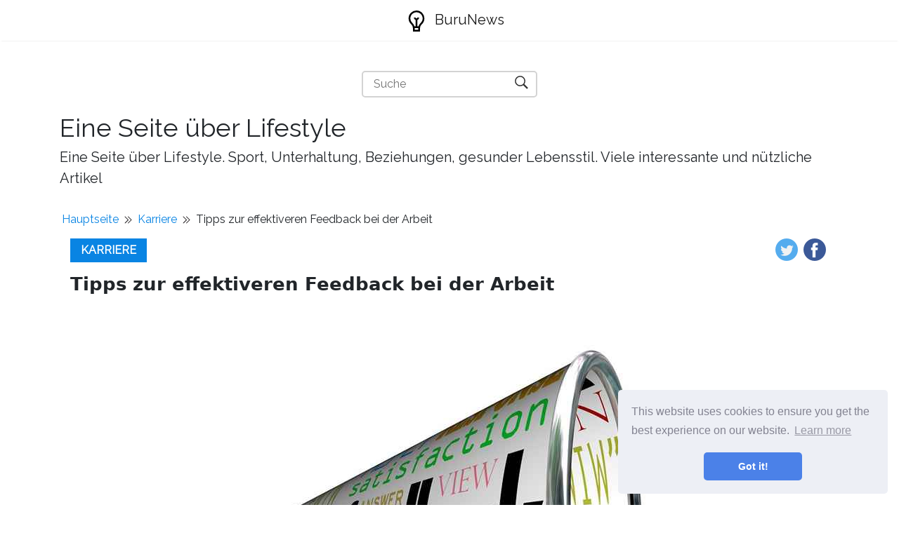

--- FILE ---
content_type: text/html; charset=UTF-8
request_url: https://www.buru-news.com/article/tips-for-delivering-feedback-more-effectively-at-work
body_size: 6837
content:
<!DOCTYPE html>
<html lang="de">
<head>
    <meta charset="utf-8">

    <title>Tipps zur effektiveren Feedback bei der Arbeit | BuruNews</title>
    <meta name="description" content="Feedback ist ein leistungsstarkes Management -Leistungsinstrument. Hier sind Tipps, die Managern helfen, das Vertrauen und den Komfort durch Feedback zu erhöhen.">
    <meta property="og:site_name" content="BuruNews">

            <meta property="og:type" content="article">
        <meta property="og:title" content="Tipps zur effektiveren Feedback bei der Arbeit" />
        <meta property="og:description" content="Feedback ist ein leistungsstarkes Management -Leistungsinstrument. Hier sind Tipps, die Managern helfen, das Vertrauen und den Komfort durch Feedback zu erhöhen." />
        <meta property="article:author" content="Odin Ertl">
        <meta property="article:section" content="Karriere">
                    <meta property="og:image" content="https://buru-news.com/storage/img/images/tips-for-delivering-feedback-more-effectively-at-work.jpg" />
            
    <meta name="viewport" content="width=device-width">

    <link rel="icon" href="https://buru-news.com/storage/img/favicon.png">
    
    
    <link href="/assets/panorama/css/main.css" rel="stylesheet">
    <link href="https://fonts.googleapis.com/css?family=Raleway" rel="stylesheet">

    
    <script data-host="https://www.anltc.cc" data-dnt="false" src="https://www.anltc.cc/js/script.js" id="ZwSg9rf6GA" async defer></script>

<!-- Google tag (gtag.js) -->
<script async src="https://www.googletagmanager.com/gtag/js?id=G-S2VDXC7X3Y"></script>
<script>
  window.dataLayer = window.dataLayer || [];
  function gtag(){dataLayer.push(arguments);}
  gtag('js', new Date());

  gtag('config', 'G-S2VDXC7X3Y');
</script>

    </head>
    


<body class="layout-default">

<nav class="navbar navbar-expand-lg navbar-light bg-white fixed-top mediumnavigation nav-down" style="top: 0px;">
    
    <div class="container pr-0">    

    <a class="navbar-brand" href="https://www.buru-news.com">
        <img src="https://buru-news.com/storage/img/logo.svg" alt="BuruNews">
        BuruNews
    </a>
  
        
    </div>
</nav>

<div class="rek-block rek-block-header">
    </div>

    
<div class="site-content">   
    <div class="container">

    <div class="search-container">
    <form role="search" method="get" action="https://www.buru-news.com/search">
        <input id="search-input" name="query" required type="search" aria-label="Suche" placeholder="Suche">
        <button type="submit" aria-label="Suche" title="Suche">
            <img style="width: 100%; height: 100%; object-fit: contain" src="https://buru-news.com/storage/img/panorama/search.svg"
                 alt="Suche">
        </button>
    </form>
</div>    
    <div class="mainheading">
        <div class="sitetitle">Eine Seite über Lifestyle</div>
        <p class="lead">
            Eine Seite über Lifestyle. Sport, Unterhaltung, Beziehungen, gesunder Lebensstil. Viele interessante und nützliche Artikel
        </p>
    </div>


<div class="main-content">

    <ul class="breadcrumbs__list">
        <li><a href="https://www.buru-news.com">Hauptseite</a></li>
        <li class="divider"></li>
        <li>
            <a href="https://www.buru-news.com/category/careers">Karriere</a>
        </li>
        <li class="divider"></li>
        <li>Tipps zur effektiveren Feedback bei der Arbeit</li>
    </ul>

    <div class="container">
            <div class="article-header">
                <a class="post-category" href="https://www.buru-news.com/category/careers">Karriere</a>
                    
               <div class="share">
                <ul>
                    <li class="ml-1 mr-1">
                    <a target="_blank" href="https://twitter.com/intent/tweet?text=Tipps zur effektiveren Feedback bei der Arbeit&url=http://www.buru-news.com/article/tips-for-delivering-feedback-more-effectively-at-work" onclick="window.open(this.href, 'twitter-share', 'width=550,height=235');return false;">
                    <img class="share-icon" src="https://buru-news.com/storage/img/panorama/twitter.png">
                    </a>
                    </li>
                    
                    <li class="ml-1 mr-1">
                    <a target="_blank" href="https://facebook.com/sharer.php?u=http://www.buru-news.com/article/tips-for-delivering-feedback-more-effectively-at-work" onclick="window.open(this.href, 'facebook-share', 'width=550,height=435');return false;">
                        <img class="share-icon" src="https://buru-news.com/storage/img/panorama/facebook.png">
                    </a>
                    </li>
                    
                </ul>
                        </div>  
            </div>

                <div class="mainheading">
            
                    
                    
                    <h1 class="posttitle">Tipps zur effektiveren Feedback bei der Arbeit</h1> 
                    
                </div>
                
                
                <img class="featured-image img-fluid article-top-image" src="https://buru-news.com/storage/img/images/tips-for-delivering-feedback-more-effectively-at-work.jpg" alt="Tipps zur effektiveren Feedback bei der Arbeit">


                <div class="article-info">
                    <ul class="article-header__info-list">
                        <li class="article-header__info-item eye">3838</li>
                        <li class="article-header__info-item like">
                            <form id="like-form" class="like-form">
                                <input type="hidden" name="_token" value="vrH0qjWE0dvLYzXpVajMPtduHylcsn1Xq1i5gHEX">                                <input type="hidden" name="article_id" value="9383">
                                <button  type="submit"></button>
                            </form>

                            <span id="likes-count">1198</span>
                        
                        </li>
                        <li class="article-header__info-item user"><a href="https://www.buru-news.com/author/odin-ertl">Odin Ertl</a></li>
                    </ul>
                </div>

                <script>
                    const form = document.getElementById("like-form");
                    let isLiked = false;

                    form.addEventListener("submit", (e) => {
                        e.preventDefault();

                        if (isLiked) return;

                        isLiked = true;
                        document.querySelector(".like-form button").classList.add("active");

                        const formData = new FormData(form);
                        const url = "http://buru-news.com/article-add-like";

                        const object = {};
                        formData.forEach(function(value, key){
                            object[key] = value;
                        });
                        const body = JSON.stringify(object);

                        fetch(url, {
                            method: "POST",
                            body,
                            headers: {
                                'Content-Type': "application/json"
                            }
                        }).then(res => res.json()).then(({ likes }) => {
                            document.getElementById("likes-count").textContent = likes;
                        })
                    })
                </script>
                
                
                <div class="rek-block rek-block-article">
                                    </div>

                
                <div class="article-post">
    
                    <p> Effektiv gelieferte Feedback ist eine der leistungsstärksten Möglichkeiten, um Mitarbeiter zu entwickeln und die Leistung zu verbessern. Es kostet nichts anderes als Zeit. Es unterstützt laufende Coaching- und Entwicklungsbemühungen. Und das Beste ist, dass die meisten Mitarbeiter mehr Feedback wollen als sie bekommen. Viele Manager zögern jedoch, Feedback zu geben. Hier sind einige Ideen, um den Prozess zu erleichtern. </p>   <h2>  Warum Manager zögern, Feedback zu geben  </h2> <p> Obwohl die meisten Menschen es tun werden <em>sagen</em> Sie wollen Feedback, die meisten von uns reagieren wirklich nicht sehr gut darauf. Es ist nur menschliche Natur. Was wir <em>Wirklich</em> Want ist ein positives Feedback. Wir hören gerne positive Dinge über unsere Leistung und obwohl wir wissen, dass die andere Art von Feedback (konstruktiv) für unsere Entwicklung wertvoll ist, schätzen wir es nicht schätzen zu hören, was uns für uns anhört, wie Kritik anhört.  </p>  <p> Wenn wir von etwas hören, das unsere Selbstwahrnehmung dessen herausfordert, wer wir sind, tritt ein grundlegender psychologischer "Kampf oder Flug" -Senüberlebensmechanismus ein. In vielen Fällen können die Mitarbeiter, sobald sie die Chance haben, es zu verarbeiten, auf lange Sicht davon profitieren. Die sofortige Reaktion besteht jedoch häufig darin, am Eingang zu rangieren.  </p>  <p> Manager verstehen, dass die Mitarbeiter unangenehm werden, die Kritik erhalten, und dies nährt ihre eigenen Zögern, es zu liefern. In vielen Fällen ist ein Manager besorgt, dass er riskiert, eine Beziehung zu einem Mitarbeiter zu beschädigen, wenn er Kritik anbietet, und sie verzögern oder vermeiden, sie zu geben. </p>  <p> Ein weiterer Grund, warum Mitarbeiter das Gefühl haben, nicht genug Feedback zu bekommen. Es erfordert eine gute Ausbildung, gefolgt von einer konsequenten Übung. Das Feedback muss nicht beängstigend, unangenehm oder schwierig sein. Mit Praxis und Geduld können Manager ihren Komfort und ihr Selbstvertrauen verbessern, indem sie ihm das geben, und die Mitarbeiter werden die verbesserte Entwicklungsunterstützung zu schätzen wissen.  </p>   <h2>  Tipps zur Bereitstellung eines effektiven Feedbacks  </h2> <ul> <li><strong>Beginnen Sie mit der Untersuchung Ihrer Absichten.</strong> Was ist der Zweck des Feedbacks?? Ist es, den Mitarbeiter zu bestrafen, ihn von Ihrer Brust zu bringen, damit Sie sich besser fühlen, oder hilft es dem Mitarbeiter wirklich, sich zu verbessern, weil Sie sich um sie kümmern?? Feedback ist persönlich und Ihre Absicht wirkt sich auf die Art und Weise aus, wie Ihre Nachricht abgegeben und empfangen wird.</li> <li><strong>Machen Sie ein positives und kritisches Feedback zu einem häufigen Ereignis.</strong> Anstatt Feedback für eine große Veranstaltung wie die jährliche Performance Review zu sparen, machen Sie Feedback zu einem regelmäßigen Teil Ihrer täglichen Gespräche und Besprechungen.</li> <li><strong>Bitten Sie um Feedback.</strong> Wenn ein Manager nach Feedback fragt, bildet er eine Grundlage für gegenseitige Respekt und Partnerschaft auf. Durch die Vormodellierung, die Feedback nicht defensiv erhalten, lernen die Mitarbeiter, dasselbe zu tun.</li> <li><strong>Sofort und rechtzeitig sein.</strong> Stellen Sie sicher, dass das Feedback so eng mit dem Verhalten verbunden ist wie möglich, ansonsten verliert es seine Auswirkungen.</li> <li><strong>Um Erlaubnis fragen.</strong> Bevor Sie Feedback geben, fragen Sie: “<em>Stört es Sie, wenn ich Ihnen ein Feedback mit Ihnen teile, von dem ich denke, dass er Ihnen hilft, effektiver zu sein?”</em></li> <li><strong>Konzentrieren Sie sich auf ein bestimmtes Verhalten, nicht auf die Person</strong>. Mit anderen Worten, machen Sie das Feedback über das "Was" und nicht das "wer".”</li> <li><strong>Erklären Sie die Auswirkungen des Verhaltens</strong> - auf Sie oder andere. <em>„Susan, als Sie Jamie in dem Treffen abschneiden, bemerkte ich, dass sie irritiert aussah und für den Rest des Treffens zusammengeklemmt war. Wenn Sie eine Person nicht hören und sie unterbrechen, werden sie sich wahrscheinlich nicht respektiert fühlen und nicht mehr dazu beitragen. Wenn sich das gesamte Team nicht sicher fühlt, um einen Beitrag zu leisten, wird unsere Leistung leiden.”</em></li> <li><strong>Lassen Sie das Feedback ein sinken.</strong> Lassen Sie die Person das Feedback verarbeiten. Hören Sie einfühlsam zu.</li> <li><strong>Wenn die Person kein effektiveres Verhalten kennt, fragen Sie, ob sie Ratschläge wünschen</strong>. Sobald das Verhalten darauf hingewiesen ist und die Auswirkungen verstehen, geht es oft nur darum, das Verhalten zu stoppen. Oder es ist offensichtlich, was sie anders machen müssen. Wenn sie wirklich Hilfe brauchen, um alternative Verhaltensweisen zu entwickeln, geben Sie ihnen spezifische Beispiele an. Anbieten zum Rollenspiel, wenn das helfen würde. Coaching, effektive Fragen zu verwenden, ist ein noch besserer Weg als Ratschläge zu geben.</li> <li><strong>Erstellen Sie kein Feedback -Sandwich.</strong> Einige sagen, der beste Weg, ein kritisches Feedback zu geben, besteht darin, es zwischen zwei positiven Feedback -Teilen zu „Sandwich“. Persönlich denke ich, dass die meisten Menschen diese Technik durchsehen und sie als manipulativ ansehen werden. Sie können sich auch nur an die Positiven erinnern und alles über das Kritische vergessen. Wieder ist es die menschliche Natur; Wir alle neigen dazu, das zu tun.</li> </ul>   <h2>  Vergessen Sie nicht positives Feedback  </h2> <p> Positives Feedback ist genauso wichtig wie der konstruktive Typ. Immerhin ist der Zweck aller Rückmeldungen, entweder die großen Verhaltensweisen zu verstärken, die zu hoher Leistung beitragen oder Verhaltensweisen, die die Leistung beeinträchtigen. </p>  <p> Wenn Sie auf jeden Fall ein positives Feedback geben, tun Sie es oft und tun Sie es oft. Verwenden Sie dieselbe Technik - zeitnah, aufrichtig, spezifisch und positiv. Versuchen Sie, vier- bis fünfmal häufiger als kritisch ein positives Feedback zu geben. </p>   <h2>  Das Endergebnis  </h2> <p> Denken Sie daran, Feedback ist ein leistungsstarkes Tool zur Leistungsverbesserung. Befolgen Sie diese zehn Richtlinien und Sie werden sich wohler bei Feedback geben, und Ihre Mitarbeiter werden empfänglicher für den Empfangen. </p>
    
    
                </div>

                <ul class="prev-next">
                <li class="prev-next__item prev-next__item--left"><a href="https://www.buru-news.com/article/the-absolute-unit-meme-launches-all-things-chunky-into-viral-infamy">« Das Absolute Unit Meme startet alle Dinge, die klobig in virale Schande</a></li>  
                
                <li class="prev-next__item prev-next__item--right"><a href="https://www.buru-news.com/article/brazils-opportunity-for-overseas-growth">Brasiliens Chance auf Überseewachstum »</a></li>
            </ul>

<style>
    .prev-next {
        display: flex;
        align-items: center;
        justify-content: space-between;
        margin: 0;
        padding: 20px 0;
        list-style: none;
        gap: 30px;
    }

    .prev-next li {
        max-width: 50%;
    }

    .prev-next__item {
        display: inline-block;
        font-weight: bold;
    }

    .prev-next__item--left {
        text-align: left;
    }

    .prev-next__item--right {
        text-align: right;
    }

    @media(max-width: 768px) {
        .prev-next li {
            max-width: 85%;
        }

        .prev-next__item--left {
            align-self: flex-start;
        }
        
        .prev-next__item--right {
            align-self: flex-end;
        }
        
        .prev-next {
            display: flex;
            flex-direction: column;
        }
    }
</style>
                <div class="rek-block rek-block-article">
                                    </div>
                
    
    </div>
    
    
    
        
    </div>

    
    <section class="featured-posts">
    <div class="section-title">
        <h2><span>Beste Artikel</span></h2>
    </div>
    <div class="row">

                    <div class="col-md-6 mb-30px">
    <div class="listfeaturedtag h-100">
        <div class="row h-100">
            <div class="col-lg-5 col-md-12 pr-lg-0">
                <div class="h-100">
                    <div class="wrapthumbnail">
                        <a href="https://www.buru-news.com/article/the-top-bank-promotions-that-will-get-you-free-money">
                            
                            <span class="thumbnail d-block" style="background-image: url(https://buru-news.com/storage/img/images/the-top-bank-promotions-that-will-get-you-free-money.jpg)">
                            </span>
                            
                        </a>
                    </div>
                </div>
            </div>
            <div class="col-lg-7 col-md-12">
                <div class="h-100 card-group">
                    <div class="card">
                        <div class="card-body">
                            <h2 class="card-title"><a class="text-dark" href="https://www.buru-news.com/article/the-top-bank-promotions-that-will-get-you-free-money">Die Top -Bank -Aktionen, mit denen Sie kostenloses Geld erhalten</a></h2>
                            <h4 class="card-text">Bankaktionen, mit denen Sie Hunderte von Dollar kostenlosen Geld erhalten, indem Sie neue Bankkonten...</h4>
                        </div>
                        <div class="card-footer b-0 bg-white mt-auto">
                            <div class="wrapfooter">
                                
                                <div class="wrapfooter">
                
              
                                    <span><a href="https://www.buru-news.com/category/activities">Aktivitäten</a></span>
                                    
                                    </span>
                                    <span class="post-read-more"><a href="https://www.buru-news.com/article/the-top-bank-promotions-that-will-get-you-free-money" title="Read Story"><svg class="svgIcon-use" width="25" height="25" viewBox="0 0 25 25"><path d="M19 6c0-1.1-.9-2-2-2H8c-1.1 0-2 .9-2 2v14.66h.012c.01.103.045.204.12.285a.5.5 0 0 0 .706.03L12.5 16.85l5.662 4.126a.508.508 0 0 0 .708-.03.5.5 0 0 0 .118-.285H19V6zm-6.838 9.97L7 19.636V6c0-.55.45-1 1-1h9c.55 0 1 .45 1 1v13.637l-5.162-3.668a.49.49 0 0 0-.676 0z" fill-rule="evenodd"></path></svg></a></span>
                                    <div class="clearfix"></div>
                                </div>
                            </div>
                        </div>
                    </div>
                </div>
            </div>
        </div>
    </div>
</div>                    <div class="col-md-6 mb-30px">
    <div class="listfeaturedtag h-100">
        <div class="row h-100">
            <div class="col-lg-5 col-md-12 pr-lg-0">
                <div class="h-100">
                    <div class="wrapthumbnail">
                        <a href="https://www.buru-news.com/article/starbucks-free-veterans-day-coffee">
                            
                            <span class="thumbnail d-block" style="background-image: url(https://buru-news.com/storage/img/images/starbucks-free-veterans-day-coffee.jpg)">
                            </span>
                            
                        </a>
                    </div>
                </div>
            </div>
            <div class="col-lg-7 col-md-12">
                <div class="h-100 card-group">
                    <div class="card">
                        <div class="card-body">
                            <h2 class="card-title"><a class="text-dark" href="https://www.buru-news.com/article/starbucks-free-veterans-day-coffee">Starbucks kostenlos Veterans Day Kaffee</a></h2>
                            <h4 class="card-text">Starbucks ehrt jedes Jahr Veteranen und Militärmitglieder in vielerlei Hinsicht, von denen einer ihn...</h4>
                        </div>
                        <div class="card-footer b-0 bg-white mt-auto">
                            <div class="wrapfooter">
                                
                                <div class="wrapfooter">
                
              
                                    <span><a href="https://www.buru-news.com/category/activities">Aktivitäten</a></span>
                                    
                                    </span>
                                    <span class="post-read-more"><a href="https://www.buru-news.com/article/starbucks-free-veterans-day-coffee" title="Read Story"><svg class="svgIcon-use" width="25" height="25" viewBox="0 0 25 25"><path d="M19 6c0-1.1-.9-2-2-2H8c-1.1 0-2 .9-2 2v14.66h.012c.01.103.045.204.12.285a.5.5 0 0 0 .706.03L12.5 16.85l5.662 4.126a.508.508 0 0 0 .708-.03.5.5 0 0 0 .118-.285H19V6zm-6.838 9.97L7 19.636V6c0-.55.45-1 1-1h9c.55 0 1 .45 1 1v13.637l-5.162-3.668a.49.49 0 0 0-.676 0z" fill-rule="evenodd"></path></svg></a></span>
                                    <div class="clearfix"></div>
                                </div>
                            </div>
                        </div>
                    </div>
                </div>
            </div>
        </div>
    </div>
</div>             
    </div>
</section>
    </div>
</div> 

<footer class="footer">
    <div class="site-langs-list">
        <ul>

            
                            <li class="site-lang"><a href="https://buru-news.com/article/tips-for-delivering-feedback-more-effectively-at-work"><img class="flag-img" src="https://buru-news.com/storage/img/flags/de.png"
                    alt="de"></a></li>
                            <li class="site-lang"><a href="https://es.buru-news.com/article/tips-for-delivering-feedback-more-effectively-at-work"><img class="flag-img" src="https://buru-news.com/storage/img/flags/es.png"
                    alt="es"></a></li>
                            <li class="site-lang"><a href="https://fr.buru-news.com/article/tips-for-delivering-feedback-more-effectively-at-work"><img class="flag-img" src="https://buru-news.com/storage/img/flags/fr.png"
                    alt="fr"></a></li>
                            <li class="site-lang"><a href="https://it.buru-news.com/article/tips-for-delivering-feedback-more-effectively-at-work"><img class="flag-img" src="https://buru-news.com/storage/img/flags/it.png"
                    alt="it"></a></li>
                            <li class="site-lang"><a href="https://no.buru-news.com/article/tips-for-delivering-feedback-more-effectively-at-work"><img class="flag-img" src="https://buru-news.com/storage/img/flags/no.png"
                    alt="no"></a></li>
                            <li class="site-lang"><a href="https://pl.buru-news.com/article/tips-for-delivering-feedback-more-effectively-at-work"><img class="flag-img" src="https://buru-news.com/storage/img/flags/pl.png"
                    alt="pl"></a></li>
                            <li class="site-lang"><a href="https://pt.buru-news.com/article/tips-for-delivering-feedback-more-effectively-at-work"><img class="flag-img" src="https://buru-news.com/storage/img/flags/pt.png"
                    alt="pt"></a></li>
            
        </ul>
    </div>
    <div class="container">
        <div class="row">
            <div class="col-md-4 col-sm-4 text-center text-lg-left">
                  <script>
                        var currentTime = new Date();
                        var year = currentTime.getFullYear();

                        document.write(year);
                </script> © 
                <a href="https://www.buru-news.com">BuruNews</a>
            </div>

            <div class="col-md-4 col-sm-4 text-center footer-links">    
                <a href="https://www.buru-news.com/all-categories"><b>Alle Kategorien</b></a>
            </div>
            
            <div class="col-md-4 col-sm-4 text-center text-lg-right">    
                <span> Eine Seite über Lifestyle</span>
            </div>
        </div>
    </div>
</footer>



<link rel="stylesheet" type="text/css" href="//cdnjs.cloudflare.com/ajax/libs/cookieconsent2/3.1.0/cookieconsent.min.css" />
<script src="//cdnjs.cloudflare.com/ajax/libs/cookieconsent2/3.1.0/cookieconsent.min.js"></script>
<script>
window.addEventListener("load", function(){
window.cookieconsent.initialise({
	"palette": {
	"popup": {
		"background": "#edeff5",
		"text": "#838391"
	},
	"button": {
		"background": "#4b81e8"
	}
	},
	"theme": "classic",
	"position": "bottom-right"
})});
</script>

<script>
    const images = document.querySelectorAll('img');
    for (let i = 0; i < images.length; i++) {
        images[i].onerror = function() {
            this.src = 'https://buru-news.com/storage/img/nophoto.jpg';
        }
    }
</script>

<script defer src="https://static.cloudflareinsights.com/beacon.min.js/vcd15cbe7772f49c399c6a5babf22c1241717689176015" integrity="sha512-ZpsOmlRQV6y907TI0dKBHq9Md29nnaEIPlkf84rnaERnq6zvWvPUqr2ft8M1aS28oN72PdrCzSjY4U6VaAw1EQ==" data-cf-beacon='{"version":"2024.11.0","token":"54ba4505aaf3495ebb2580079410c71f","r":1,"server_timing":{"name":{"cfCacheStatus":true,"cfEdge":true,"cfExtPri":true,"cfL4":true,"cfOrigin":true,"cfSpeedBrain":true},"location_startswith":null}}' crossorigin="anonymous"></script>
</body>
</html>
